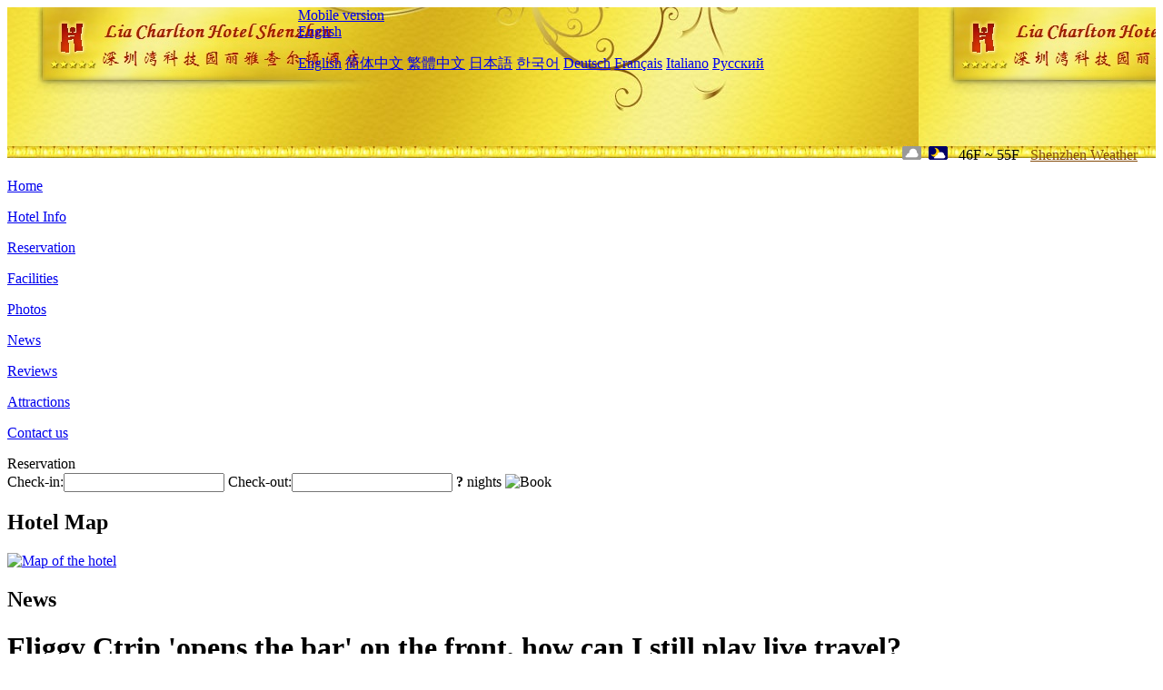

--- FILE ---
content_type: text/html; charset=utf-8
request_url: http://www.liacharltonhotel.com/news/4760.html
body_size: 10625
content:
<!DOCTYPE html PUBLIC "-//W3C//DTD XHTML 1.0 Transitional//EN" "http://www.w3.org/TR/xhtml1/DTD/xhtml1-transitional.dtd">

<html xmlns="http://www.w3.org/1999/xhtml" >
<head>
  <meta http-equiv="Content-Type" content="text/html; charset=utf-8" />
  <title>Fliggy Ctrip 'opens the bar' on the front, how can I still play live travel?, News, Lia Charlton Hotel Shenzhen</title>
  <meta name="Keywords" content="Fliggy Ctrip 'opens the bar' on the front, how can I still play live travel?, News, Lia Charlton Hotel Shenzhen, Lia Charlton Hotel Shenzhen Booking Website, reservation, map, tel, address, Reviews, China." />
  <meta name="Description" content="Fliggy Ctrip 'opens the bar' on the front, how can I still play live travel?, News, Lia Charlton Hotel Shenzhen is close to Shenzhen High-speed Railway Station. The Shenzhen Bao'an International Airport is a 20-minute drive distance.The hotel offers free parking and Wi-Fi access in public areas.Dining choices include Chinese and Western restaurants. Guests can" />
  <link rel="shortcut icon" href="/All/Images/favicon.ico" />
  <link href="/All/style.css?20200525" type="text/css" rel="stylesheet" />
  <script type="text/javascript" src="/Javascript/jquery.js"></script>
  <script type="text/javascript" src="/Javascript/publicNew.js?20200226"></script>
  <link type="text/css" rel="stylesheet" href="/Javascript/Datepicker/jquery-ui.min.css" />
  <script type="text/javascript" src="/Javascript/Datepicker/jquery-ui.min.js"></script>
</head>
<body language='en'>
  <div class="wrapper">
    	<div class="topBg" style="background:url(/liacharltonhotel.com/Images/en/logo.jpg) repeat-x;">
	    <div class="top">
            <div style="float:left; padding-left:40px"><a href="/" style="display:block; width:280px; height:80px"></a></div>
            <a href="http://m.liacharltonhotel.com" class="mobileVersion">Mobile version</a>
<div class='languageSwitch'>
   <a class='language_en' href='javascript:void(0);'>English</a>
   <p class='cornerSolid'></p>
   <div>
      <p class='cornerSharp'></p>
      <a class='language_en' href='/'>English</a>
      <a class='language_cn' href='/cn/'>简体中文</a>
      <a class='language_big5' href='/big5/'>繁體中文</a>
      <a class='language_ja' href='/ja/'>日本語</a>
      <a class='language_ko' href='/ko/'>한국어</a>
      <a class='language_de' href='/de/'>Deutsch</a>
      <a class='language_fr' href='/fr/'>Français</a>
      <a class='language_it' href='/it/'>Italiano</a>
      <a class='language_ru' href='/ru/'>Русский</a>
   </div>
</div>
            <div style="text-align:right; padding-top:80px; padding-right:20px;">
                 <img src="https://www.chinaholiday.com/images/weather/d02.gif" title="Day: Overcast" style="width:21px;height:15px;padding-right:8px;" /><img src="https://www.chinaholiday.com/images/weather/n01.gif" title="Night: Cloudy" style="width:21px;height:15px;margin-right:8px;" /> 46F ~ 55F <a href="https://www.chinaholiday.com/weather-forecast/shenzhen.html" style="color:#844B0B; front-size:12px; padding-left:8px; text-decoration:underline;" target="_blank" title="Weather of Shenzhen">Shenzhen Weather</a> 
            </div>
    	    <div class="clear"></div>
    	</div>
    
<div class='navBody'>
  <div class='navMain'>
    <dl class='navDL'>
      <dt class='homeTopMenuClass' ><a href='/'>Home</a></dt>
    </dl>
    <dl class='navDL'>
      <dt class='infoTopMenuClass' ><a href='/info/'>Hotel Info</a></dt>
    </dl>
    <dl class='navDL'>
      <dt class='reservationTopMenuClass' ><a href='/reservation/'>Reservation</a></dt>
    </dl>
    <dl class='navDL'>
      <dt class='facilitiesTopMenuClass' ><a href='/facilities/'>Facilities</a></dt>
    </dl>
    <dl class='navDL'>
      <dt class='photosTopMenuClass' ><a href='/photos/'>Photos</a></dt>
    </dl>
    <dl class='navDL'>
      <dt class='newsTopMenuClass navActive' ><a href='/news/'>News</a></dt>
    </dl>
    <dl class='navDL'>
      <dt class='reviewsTopMenuClass' ><a href='/reviews/'>Reviews</a></dt>
    </dl>
    <dl class='navDL'>
      <dt class='attractionsTopMenuClass' ><a href='/attractions/'>Attractions</a></dt>
    </dl>
    <dl class='navDL'>
      <dt class='contact_usTopMenuClass' ><a href='/contact_us/'>Contact us</a></dt>
    </dl>
    <div class='clear'></div>
  </div>
</div>

    </div>  
    <div class="layout">
    	<div class="main">
            <div class="left">
    <div class="boxBooking">
        <div class="boxBookingTitle">Reservation</div>
        <div class="boxBookingCont">
            <label for="tbCheckin">Check-in:</label><input type="text" id="tbCheckin" readonly="readonly" dateFormat="d M,yy  D" />
            <label for="tbCheckout">Check-out:</label><input type="text" id="tbCheckout" readonly="readonly" dateFormat="d M,yy  D" />
            <span id="nights" night=" night" nights=" nights"><b>?</b> nights</span>
            <img class="btnBookBox" src="/All/Images/en/Book.gif" checkin='tbCheckin' checkout='tbCheckout' alt="Book" />
            <img id="loading" src="/Reservation/Images/loading.gif" style="visibility:hidden;" alt="" />
        </div>
	</div>
    <div class="mapSmall">
        <h2>Hotel Map</h2>
        <a href="/contact_us/"><img src="/All/Images/homeMap.png" alt="Map of the hotel" /></a>
    </div>
</div>            
            <div class="right">
                <div class="box">
                    <h2>News</h2>
                    <div class="articleBox">
                        <h1>Fliggy Ctrip 'opens the bar' on the front, how can I still play live travel?</h1>
                        <p class="articleTitle">Date: 2021-01-17</p>
                        <div class="articleContent"><p>Although low prices are important, live travel is not a pure traffic war and price war. The low-quality and low-price model does not work.</p><p style="text-align:center;"><img style="float:none;" title="111111.jpeg" border="0" hspace="0" vspace="0" src="/All/News/111111.jpeg" /></p><p> </p><p>When the industry encounters &quot;one twists and turns&quot;, any new additions become critical, not only about the amount of performance, but also about life and death.</p><p>At 8pm on Wednesday night, when Liang Jianzhang began to &quot;call&quot; in the live broadcast room of Ctrip&#39;s Shanghai headquarters, the official travel live broadcast room named &quot;Flying Pig Eats Tour&quot; at the Fliggy Headquarters less than 200 kilometers away to the southwest was also The opening of the gong sounded a bit of a fight in the air. The live broadcast, Yu Ctrip and Fliggy, are all strategic layouts. Liang Jianzhang, who is addicted to COSPLAY, wants to go out live broadcast as soon as possible for the company to rejuvenate as soon as possible. &quot;The tourism industry is different from other industries. The effect of live broadcast and the demand value of potential users will be higher.</p><p>And Zhuang Zhuoran, the newly appointed President of Fliggy in June last year, also regards &quot;content-guided transactions&quot; as one of Fliggy&#39;s main growth engines-in the next three years, the volume of content-guided transactions will reach 10 billion. When the two head platforms on the track both started to make strategic raises—travel live broadcast, finally from Liang Jianzhang’s alone playing tickets, it turned into a collective play for the whole industry. Just as the e-commerce live broadcast could not find the second Li Jiaqi, the travel live broadcast could not replicate the second Liang Jianzhang. After all, the influence of personal IP is limited, and only Liang Jianzhang cannot carry the revival of the tourism industry.</p><p>However, compared with physical products, the travel products with higher unit prices, relatively narrow user groups, high performance thresholds, and susceptible to the epidemic, the live broadcast road is not as smooth as mercury.</p><p>Although Internet platforms and large and medium-sized wine travel airlines have successively entered the venue, a large number of long-tail players are skeptical of live broadcasts. When the epidemic hits again in the beginning of 2021, the sirens of the tourism industry sounded again, platforms and heads flocked into the venue, and long-tailed businessmen&#39;s indifferent tourism live broadcasts, can they carry the banner of industry revival? Boss live broadcasts that use face to drain traffic, and brand live broadcasts that compare prices and goods, who will become the mainstream form of travel live broadcast?</p><p>Ctrip Flying Pig</p><p>The narrow encounter between Ctrip and Fliggy is an inevitable competition, not a coincidence. In the e-commerce live broadcast, Fliggy’s brother company Taobao is the king; in the travel live broadcast, Liang Jianzhang is a well-deserved brother. The epidemic is like the spinning top in Inception, completely reversing the normalization of time and space, and completely rewriting the established trajectory of entrepreneur and demographer Liang Jianzhang.</p><p>Throughout 2020, Liang Jianzhang has successively cosplayed 37 characters: Haiwang, Kangxi, Ye Huajun, and cosplay. Although Liang Jianzhang has a lot of &quot;black history&quot; in the live broadcast room, &quot;not looking at the camera&quot;, &quot;not good at interaction&quot;, and &quot;relying on the female anchor to support the scene&quot;, but this kind of contrast and cute domineering presidential personality has a different kind of attraction. The effect is clear. Sun Tianxu, the part-time &quot;female anchor&quot; and Ctrip vice president who partnered with Liang Jianzhang, admitted that Ctrip&#39;s live broadcast mainly relies on &quot;Liang Jianzhang&#39;s personal IP.&quot; Although Liang Jianzhang&#39;s live broadcast is very hard, applauded and acclaimed, it activated 40% of the silent users of the Ctrip platform, and led to pre-sales of 4 billion GMV. During the peak period, the sales guided by the live broadcast accounted for 30% of the entire platform. However, considering that Ctrip&#39;s GMV in 2019 was as high as 865 billion, and in 2020, GMV dropped sharply compared to the same period last year-4 billion live GMV fell, which is a drop in the bucket. Therefore, Liang Jianzhang&#39;s one-person ticketing and BOSS live broadcast is not enough to carry Ctrip&#39;s return to blood, and it cannot carry the banner of industry revival.</p><p>Perhaps because of this, the flying pig, who was fighting in the air, chose &quot;Let a Hundred Flowers&quot; and invited the brand Boss to take turns to sit in the village. The first show was Ye Xinwei, the vice president of Accor Group. She was not only to brush her face, but to bring goods-Accor The group provides exclusive new product benefits to Feizhu&#39;s official live broadcast room every month.</p><p>The brand Boss has become the No. 1 spot in the live broadcast room. Yu Feizhu did not come up on a whim, but &quot;has an early plan&quot;, which is also in the same line as the platform positioning of Feizhu. In November last year, Zhuang Zhuoran mentioned that “in the next three years, 150 new merchants with an annual transaction volume of more than 100 million yuan will be established, and the proportion of transactions by fans of wine travel fans will exceed 70%, and the upgrade from a trading platform to a service integration platform” .</p><p>Thousands of live broadcasts, the first one at a low price.</p><p>There was a view in the tourism industry that tourism is a product with a high unit price and low frequency, and a low gross profit margin. Therefore, it is not suitable for live broadcasts that make money at a loss. That being said, low prices are the right way to go for volume, and because of the low gross profit margin of tourism products, the platform must pay for extra bleeding out of its own pocket if it wants to give the lowest price on the entire network. As a latecomer Fliggy, if you want to get ahead, low prices are also a must.</p><p>Fliggy&#39;s &quot;Ten Billion Subsidy&quot;, which appeared again in the live broadcast on Wednesday, its trump card was unveiled in September last year. Fliggy dares to subsidize, first, because most of the leading companies in the tourism industry are listed companies. For them, revenue in 2020 has been cut in half, and most of them are in loss or in a state of meager profit, and their performance is under pressure. There are not many homes to toss, and Fliggy has no independent listing, no performance pressure, and secondly, it also relies on the abundant cash flow of Alibaba Group. Therefore, Fliggy’s distribution of coupons, “spending money to draw prizes”, and drawing iPhone 12 and gold bars in the live broadcast room is considered to have set off a “wool war” of subsidies and price cuts.</p><p>The positive aspects of Ctrip and Fliggy can be said to have their own highlights. Whether it is Ctrip&#39;s live broadcast by Liang Jianzhang as the male number one or Fliggy&#39;s live broadcast that pushed the brand to the front desk, they all point to one conclusion-2021, the global epidemic Still raging, under the shadow of the Chinese epidemic that has not been completely eliminated, live broadcast will become an active choice for more and more players.</p><p>Live travel melee</p><p>On the crowded track of travel live broadcast, there are many players: OTA (Ctrip) + BOSS (Liang Jianzhang) live broadcast; traffic platform (Kaishou, Douyin) + Internet celebrity live broadcast (such as Ding Zhen); e-commerce platform (Taobao, Jingdong, Pinduoduo) + e-commerce anchor (such as Wei Ya), and travel platform (flying pig) + BOSS carousel, etc. Among the above-mentioned live broadcast modes in the future, which one will occupy the home field? At present, the anchor resources of each major platform have their own merits-just like a flock of sheep living by water and grass, anchors will inevitably live by traffic and will inevitably migrate to the head platform. In this regard, even Ding Zhen, who created the myth of the cultural and tourism industry in 2020, could not escape his fate-the exposure of Weibo topics exceeded 1 billion, and the volume of Douyin video playback was close to 1 billion, which led to a relatively large number of hotel reservations in Ganzi, Sichuan. An increase of 89% in the same period last year.</p><p>Ding Zhen’s boss, Zhang Xi, is very sober, “Ding Zhen has the same tourism resources as Litang, with obvious shortcomings and advantages. We did not create a god. He is an amateur and needs to grow up.”</p><p>As the saying goes, the flow of Internet celebrities and anchors, the platform and traffic of iron hitting, therefore, the winner of the &quot;people&quot; factor in the live broadcast is actually on the user side. Liang Jianzhang’s first live broadcast on March 24, why did he choose Douyin instead of Ctrip’s own platform? That’s why, because the latter has large traffic and many users. Of course, the traffic of Ctrip and Fliggy’s apps is not the highest. , But the accuracy and conversion rate may be far better than Kuaishou and Douyin.</p><p>Traffic first. As a latecomer, Fliggy will most likely take advantage of Ali&#39;s platform traffic to build momentum for Fliggy’s “walking and eating groups”-and Taobao Live, as the absolute brother of the global live broadcast business, its platform The user&#39;s acceptance of travel live broadcasts is also higher, and Uncle Flying Pig can enjoy the cool back-to-back. In the supply chain, Fliggy and Ctrip seckill short video platforms. Compared with bloody and crude price wars without a bottom line, whether to get exclusive products, first new products, and Internet celebrity products will test the platform&#39;s supply chain capabilities and industry voice.</p><p>Tourism products in the live tour room can be roughly divided into two categories: the first category is the local special products of tourist destinations, which can also be collectively referred to as tourist products, such as famous and special agricultural products in various places. In this regard, e-commerce platforms such as Taobao It may be even better. In the future, when Feizhu Live is selling such products, it can link up with brothers such as Taobao, Tmall, Ele.me, and Hema to enhance the radiation and liquidity of live broadcast through integrated marketing. The second category is classic tourism products, including tickets, hotels, restaurants, tourist routes, etc. The main products of Fliggy and Ctrip are in this category.</p><p>A certain deputy county magistrate who had participated in live broadcasts on Douyin and Taobao believed that “Douyin is mainly for product promotion. Look at the long-term effect. The conversion rate of tourism products is not as good as Taobao.” But whether for traffic platforms such as Douyin and Kuaishou, or e-commerce platforms such as Taobao Jingdong, in the final analysis, travel live broadcast is only a small category. Therefore, in the future, the home field advantage of travel live broadcasts will become more and more popular with Ctrip. , Fliggy and other tourism platforms are relocated.</p><p>Another trend is that the brand&#39;s position in live broadcasting is becoming more and more important. Only Ding Zhenliang and Jianzhang no longer play the No. 1 position in the travel live broadcasting industry. Only branded merchants occupy the home market, attracting live broadcasts to attract customers and drive new growth. Power, in your own hands, build your own high-viscosity private domain traffic pool, instead of waiting eagerly for the &quot;favoring gift&quot; of a few big Vs, fighting against opponents on the open sea, travel live broadcast can truly be realized Normalization and popularization. This is also in line with Zhuang Zhuoran&#39;s three-year small goal for the next three years, which promotes &quot;the proportion of liquor travel fan membership transactions on the Flying Pig to exceed 70%&quot;. After all, being alone is not a spring.</p><p>Dismantling the travel live broadcast dispute</p><p>Although travel live broadcasts seem to be very popular, the entire industry presents a &quot;top-heavy&quot; dilemma-large and medium players flock to the arena, and small and medium players are indifferent. We have recently contacted dozens of homestay owners. Although almost every homestay has suffered a sharp decline in income and is on the verge of bankruptcy, none of them have tried live travel. &quot;No one has no money to live broadcast, and Wei Ya Liang Jianzhang can brush his face, we go to live broadcast and nobody cares, the effect will not be good&quot;, a homestay owner said, not only he has not tried live broadcast, but other homestays he knows The boss, never tried live broadcast. In fact, although the above attitude is a bit negative, it is not unreasonable.</p><p>An intuitive comparison data is that the &quot;Live Streaming E-commerce Toward a Trillion Billion Market&quot; released by KPMG and Alibaba Research Institute shows that the overall scale of live e-commerce is expected to reach 1.050 billion yuan in 2020, compared with 433.8 billion yuan in 2019, a year-on-year increase. An increase of 210%; while the Ctrip platform&#39;s live travel guide GMV in 2020 is only 4 billion yuan. It is not that Ctrip is unsatisfied, but that travel live broadcasts are really difficult to do. Compared with physical live broadcasts, travel live broadcasts have higher performance costs and higher customer unit prices. Therefore, they will not rise as quickly as e-commerce live broadcasts, and they need to be nourished by a long stream of water. A compromise is to put both high and low price products in the live broadcast room. For example, the local special products of the destination are generally low in price, and many prices are below 100 yuan. They can be mixed and matched with classic tourism products (tickets, hotels, restaurants, tourist routes, etc.), local tours are sold together with national tours, etc. Let the groups of different consumption power who enter the live broadcast room can achieve their own results.</p><p>The &quot;Flying Pig Shopping Group&quot; has also adopted this strategy. In addition to standard travel products, it has also expanded its catering categories, covering Michelin set meals, afternoon tea at the &quot;Lady&quot; Gaoxing Hotel, buffets, Guangdong Poon Choi, and Jinling Meat The latter generally has a lower unit price per customer, and most of it is localized consumption, with lower performance thresholds and higher user popularity.</p><p>Although low prices are important, live travel is not a pure traffic war and price war. The low-quality low-price model does not work. Therefore, professionalism and credibility endorsements are also required. For example, Fliggy introduces BOSS recommendation officers, such as e-commerce platforms will invite The station of county magistrate and other local government officials, etc. Ren Guocai, vice president of Jingyu Lvmama Group, did research on this. He concluded that &quot;officials/entrepreneurs&quot; have credibility, but they have weak guidance and poor interaction. &quot;Stars/travelers&quot; have their own traffic fans and are good at interaction. , So the combination of the two can achieve the best results.</p><p>Regarding the debate on whether tourism live broadcasts can carry the banner of recovery, optimists and pessimists will never reach an agreement. However, tourism live broadcasts that have just started less than a year ago have contributed to the industry not only in quantifiable GMV, but also The optimism and confidence that Man Guan gives users and the industry is the most long-term positive value of travel live broadcast to the industry. (* Article source: WeChat public account &quot;Financial Stories Collection&quot;)</p><p> </p></div>
                        <div class="clear" style="height:20px"></div>
                        <ul>
                            <li style="float:left;width:300px;"><a style="float:left; width:300px; overflow:hidden; text-overflow:ellipsis; white-space:nowrap;" href="/news/4752.html" title="Hainan Provincial Department of Tourism: Strengthening the prevention and control of the epidemic, temporarily not accepting tourists from high-risk areas to Qiong">Prev:Hainan Provincial Department of Tourism: Strengthening the prevention and control of the epidemic, temporarily not accepting tourists from high-risk areas to Qiong</a></li>
                            <li style="float:right;width:300px;"><a style="float:left; width:300px; overflow:hidden; text-overflow:ellipsis; white-space:nowrap;" href="/news/4762.html" title="The core project of the Universal Beijing Resort is fully completed, and the Universal Studios theme park will be unveiled in May">Next:The core project of the Universal Beijing Resort is fully completed, and the Universal Studios theme park will be unveiled in May</a></li>
                        </ul>
                        <div class="clear"></div>
                        <div><a href="./"><img src="/All/Images/icon_2.gif" />&nbsp;&nbsp;Go Back</a></div>
                    </div>
                </div>
            </div>
            <div class="clear"></div>
        </div>
    </div>
    	<div class="footer">
            <p style="display:none">Tel:+86-755-66630000</p>
            <p>Address: No. 13, Gaoxin South 4th Road, high tech park, near Gaoxin Park Station and Shenda station</p>
            <p>Opened in 2015, Lia Charlton Hotel Shenzhen.</p>
    </div>
  </div>
</body>
</html>
